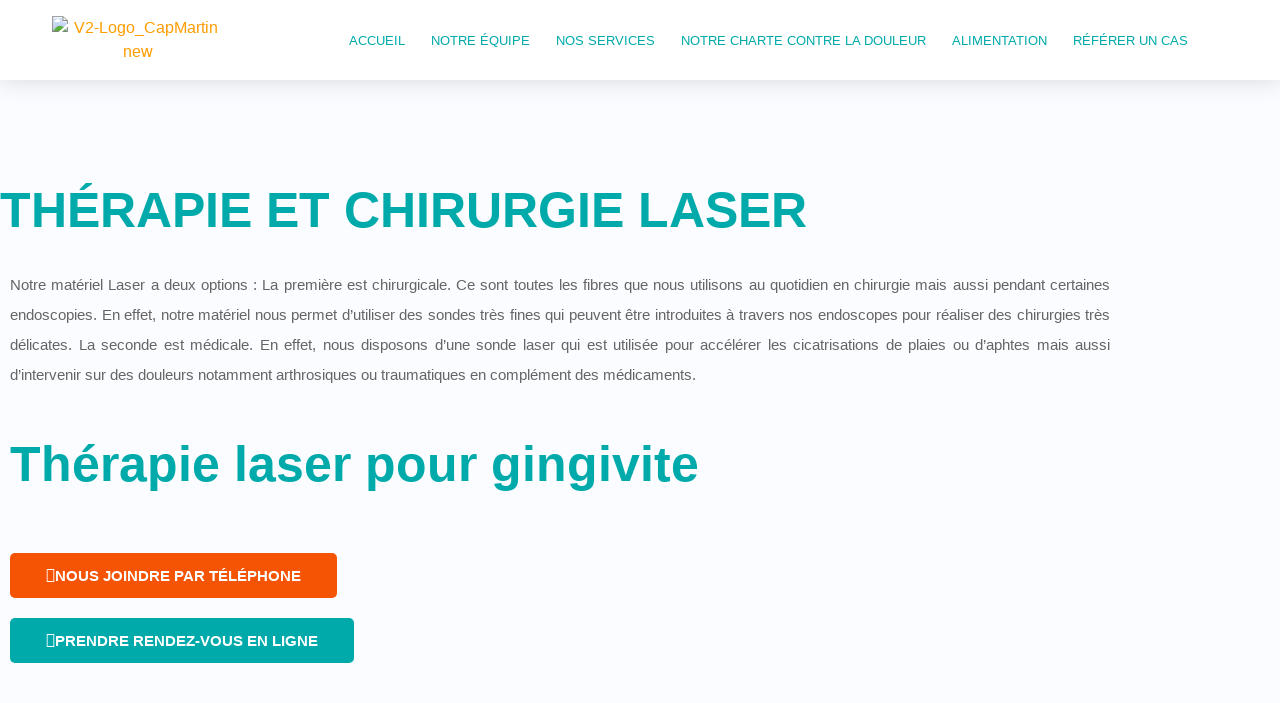

--- FILE ---
content_type: text/css
request_url: https://www.vetazur.net/wp-content/uploads/elementor/css/post-499.css?ver=1769368708
body_size: 43
content:
.elementor-kit-499{--e-global-color-primary:#6EC1E4;--e-global-color-secondary:#54595F;--e-global-color-text:#7A7A7A;--e-global-color-accent:#61CE70;--e-global-color-53e20192:#292524;--e-global-color-2429499e:#FF9C00;--e-global-color-1e8457f7:#6C00FF;--e-global-color-1954cb46:#FF9C00;--e-global-color-6df0896e:#000;--e-global-color-7ea7606d:#FFF;--e-global-typography-primary-font-family:"Alexandria";--e-global-typography-primary-font-weight:600;--e-global-typography-secondary-font-family:"Alexandria";--e-global-typography-secondary-font-weight:400;--e-global-typography-text-font-family:"Alexandria";--e-global-typography-text-font-weight:400;--e-global-typography-accent-font-family:"Alexandria";--e-global-typography-accent-font-weight:500;font-family:"Alexandria", Sans-serif;}.elementor-kit-499 e-page-transition{background-color:#FFBC7D;}.elementor-kit-499 h1{font-size:2px;}.elementor-section.elementor-section-boxed > .elementor-container{max-width:1200px;}.e-con{--container-max-width:1200px;}.elementor-widget:not(:last-child){margin-block-end:20px;}.elementor-element{--widgets-spacing:20px 20px;--widgets-spacing-row:20px;--widgets-spacing-column:20px;}{}h1.entry-title{display:var(--page-title-display);}@media(max-width:1024px){.elementor-section.elementor-section-boxed > .elementor-container{max-width:1024px;}.e-con{--container-max-width:1024px;}}@media(max-width:767px){.elementor-section.elementor-section-boxed > .elementor-container{max-width:767px;}.e-con{--container-max-width:767px;}}

--- FILE ---
content_type: text/css
request_url: https://www.vetazur.net/wp-content/uploads/elementor/css/post-4386.css?ver=1769379720
body_size: 449
content:
.elementor-4386 .elementor-element.elementor-element-7dd23070 > .elementor-container > .elementor-column > .elementor-widget-wrap{align-content:center;align-items:center;}.elementor-4386 .elementor-element.elementor-element-7dd23070{transition:background 0.3s, border 0.3s, border-radius 0.3s, box-shadow 0.3s;padding:100px 0px 100px 0px;}.elementor-4386 .elementor-element.elementor-element-7dd23070 > .elementor-background-overlay{transition:background 0.3s, border-radius 0.3s, opacity 0.3s;}.elementor-4386 .elementor-element.elementor-element-571e375c > .elementor-widget-container{margin:0px 0px 0px 0px;}.elementor-4386 .elementor-element.elementor-element-571e375c{text-align:start;}.elementor-4386 .elementor-element.elementor-element-571e375c .elementor-heading-title{font-family:"Alexandria", Sans-serif;font-size:50px;font-weight:800;color:#00AAAA;}.elementor-4386 .elementor-element.elementor-element-271b7fd0{padding:0px 0px 0px 0px;}.elementor-4386 .elementor-element.elementor-element-6396cf72 > .elementor-element-populated{margin:0px 80px 0px 0px;--e-column-margin-right:80px;--e-column-margin-left:0px;}.elementor-4386 .elementor-element.elementor-element-7f5648b{text-align:justify;font-family:"Alexandria", Sans-serif;font-size:15px;font-weight:300;line-height:30px;color:#656565;}.elementor-4386 .elementor-element.elementor-element-7233a7b > .elementor-widget-container{margin:0px 0px 0px 0px;}.elementor-4386 .elementor-element.elementor-element-7233a7b{text-align:start;}.elementor-4386 .elementor-element.elementor-element-7233a7b .elementor-heading-title{font-family:"Alexandria", Sans-serif;font-size:50px;font-weight:800;color:#00AAAA;}.elementor-4386 .elementor-element.elementor-element-6e87abcc > .elementor-widget-container{padding:5px 0px 0px 0px;}.elementor-4386 .elementor-element.elementor-element-6e87abcc .gallery-item{padding:0 10px 10px 0;}.elementor-4386 .elementor-element.elementor-element-6e87abcc .gallery{margin:0 -10px -10px 0;}.elementor-4386 .elementor-element.elementor-element-6e87abcc .gallery-item img{border-radius:0px 0px 0px 0px;}.elementor-4386 .elementor-element.elementor-element-6e87abcc .gallery-item .gallery-caption{text-align:center;}.elementor-4386 .elementor-element.elementor-element-66dae457 .elementor-button{background-color:#F45404;font-family:var( --e-global-typography-primary-font-family ), Sans-serif;font-weight:var( --e-global-typography-primary-font-weight );fill:#FFFFFF;color:#FFFFFF;border-radius:5px 5px 5px 5px;}.elementor-4386 .elementor-element.elementor-element-66dae457 .elementor-button:hover, .elementor-4386 .elementor-element.elementor-element-66dae457 .elementor-button:focus{background-color:#D84901;}.elementor-4386 .elementor-element.elementor-element-66dae457 .elementor-button-content-wrapper{flex-direction:row;}.elementor-4386 .elementor-element.elementor-element-66dae457 .elementor-button .elementor-button-content-wrapper{gap:20px;}.elementor-4386 .elementor-element.elementor-element-2f6bafa4 .elementor-button{background-color:#00AAAA;font-family:var( --e-global-typography-primary-font-family ), Sans-serif;font-weight:var( --e-global-typography-primary-font-weight );fill:#FFFFFF;color:#FFFFFF;border-radius:5px 5px 5px 5px;}.elementor-4386 .elementor-element.elementor-element-2f6bafa4 .elementor-button:hover, .elementor-4386 .elementor-element.elementor-element-2f6bafa4 .elementor-button:focus{background-color:#017E7E;}.elementor-4386 .elementor-element.elementor-element-2f6bafa4 .elementor-button-content-wrapper{flex-direction:row;}.elementor-4386 .elementor-element.elementor-element-2f6bafa4 .elementor-button .elementor-button-content-wrapper{gap:20px;}.elementor-4386 .elementor-element.elementor-element-1143cf65 .elementor-heading-title{font-family:"Alexandria", Sans-serif;font-weight:600;color:#00AAAA;}.elementor-4386 .elementor-element.elementor-element-42f4e924{font-family:"Alexandria", Sans-serif;font-weight:300;color:#656565;}.elementor-4386 .elementor-element.elementor-element-346a827e .elementor-heading-title{font-family:"Alexandria", Sans-serif;font-weight:600;color:#00AAAA;}.elementor-4386 .elementor-element.elementor-element-41091f50 .gallery-item .gallery-caption{text-align:center;}.elementor-4386 .elementor-element.elementor-element-3048ce25 .elementor-button{background-color:#F45404;}.elementor-4386 .elementor-element.elementor-element-3048ce25 .elementor-button:hover, .elementor-4386 .elementor-element.elementor-element-3048ce25 .elementor-button:focus{background-color:#E04B00;}.elementor-4386 .elementor-element.elementor-element-3048ce25 .elementor-button-content-wrapper{flex-direction:row;}.elementor-4386 .elementor-element.elementor-element-3048ce25 .elementor-button .elementor-button-content-wrapper{gap:13px;}.elementor-4386 .elementor-element.elementor-element-52a9fd89 .elementor-button{background-color:#00AAAA;}.elementor-4386 .elementor-element.elementor-element-52a9fd89 .elementor-button:hover, .elementor-4386 .elementor-element.elementor-element-52a9fd89 .elementor-button:focus{background-color:#008F8F;}.elementor-4386 .elementor-element.elementor-element-52a9fd89 .elementor-button-content-wrapper{flex-direction:row;}.elementor-4386 .elementor-element.elementor-element-52a9fd89 .elementor-button .elementor-button-content-wrapper{gap:13px;}@media(max-width:1024px){.elementor-4386 .elementor-element.elementor-element-7dd23070{padding:100px 25px 100px 25px;}.elementor-4386 .elementor-element.elementor-element-6e87abcc > .elementor-widget-container{padding:15px 0px 0px 0px;}}@media(max-width:767px){.elementor-4386 .elementor-element.elementor-element-7dd23070{padding:50px 20px 50px 20px;}.elementor-4386 .elementor-element.elementor-element-6396cf72 > .elementor-element-populated{margin:0px 0px 0px 0px;--e-column-margin-right:0px;--e-column-margin-left:0px;}.elementor-4386 .elementor-element.elementor-element-1143cf65{text-align:center;}.elementor-4386 .elementor-element.elementor-element-1143cf65 .elementor-heading-title{font-size:22px;}.elementor-4386 .elementor-element.elementor-element-42f4e924 > .elementor-widget-container{margin:0px 25px 20px 25px;}.elementor-4386 .elementor-element.elementor-element-42f4e924{text-align:justify;line-height:2em;}.elementor-4386 .elementor-element.elementor-element-346a827e > .elementor-widget-container{margin:0px 0px 0px 20px;}.elementor-4386 .elementor-element.elementor-element-346a827e{text-align:start;}.elementor-4386 .elementor-element.elementor-element-346a827e .elementor-heading-title{font-size:18px;}.elementor-4386 .elementor-element.elementor-element-41091f50 > .elementor-widget-container{margin:-20px 0px 0px 0px;}.elementor-4386 .elementor-element.elementor-element-3048ce25 .elementor-button{font-size:13px;border-radius:5px 5px 5px 5px;}.elementor-4386 .elementor-element.elementor-element-52a9fd89 .elementor-button{font-size:13px;border-radius:5px 5px 5px 5px;}}

--- FILE ---
content_type: text/css
request_url: https://www.vetazur.net/wp-content/uploads/elementor/css/post-1536.css?ver=1769368708
body_size: 1852
content:
.elementor-1536 .elementor-element.elementor-element-cbb7ca1 .menu-item a.hfe-menu-item{padding-left:15px;padding-right:15px;}.elementor-1536 .elementor-element.elementor-element-cbb7ca1 .menu-item a.hfe-sub-menu-item{padding-left:calc( 15px + 20px );padding-right:15px;}.elementor-1536 .elementor-element.elementor-element-cbb7ca1 .hfe-nav-menu__layout-vertical .menu-item ul ul a.hfe-sub-menu-item{padding-left:calc( 15px + 40px );padding-right:15px;}.elementor-1536 .elementor-element.elementor-element-cbb7ca1 .hfe-nav-menu__layout-vertical .menu-item ul ul ul a.hfe-sub-menu-item{padding-left:calc( 15px + 60px );padding-right:15px;}.elementor-1536 .elementor-element.elementor-element-cbb7ca1 .hfe-nav-menu__layout-vertical .menu-item ul ul ul ul a.hfe-sub-menu-item{padding-left:calc( 15px + 80px );padding-right:15px;}.elementor-1536 .elementor-element.elementor-element-cbb7ca1 .menu-item a.hfe-menu-item, .elementor-1536 .elementor-element.elementor-element-cbb7ca1 .menu-item a.hfe-sub-menu-item{padding-top:15px;padding-bottom:15px;}.elementor-1536 .elementor-element.elementor-element-cbb7ca1 ul.sub-menu{width:220px;}.elementor-1536 .elementor-element.elementor-element-cbb7ca1 .sub-menu a.hfe-sub-menu-item,
						 .elementor-1536 .elementor-element.elementor-element-cbb7ca1 nav.hfe-dropdown li a.hfe-menu-item,
						 .elementor-1536 .elementor-element.elementor-element-cbb7ca1 nav.hfe-dropdown li a.hfe-sub-menu-item,
						 .elementor-1536 .elementor-element.elementor-element-cbb7ca1 nav.hfe-dropdown-expandible li a.hfe-menu-item,
						 .elementor-1536 .elementor-element.elementor-element-cbb7ca1 nav.hfe-dropdown-expandible li a.hfe-sub-menu-item{padding-top:15px;padding-bottom:15px;}.elementor-1536 .elementor-element.elementor-element-cbb7ca1 .hfe-nav-menu__toggle{margin:0 auto;}.elementor-1536 .elementor-element.elementor-element-cbb7ca1 .menu-item a.hfe-menu-item, .elementor-1536 .elementor-element.elementor-element-cbb7ca1 .sub-menu a.hfe-sub-menu-item{color:#00AAAA;}.elementor-1536 .elementor-element.elementor-element-cbb7ca1 .menu-item a.hfe-menu-item, .elementor-1536 .elementor-element.elementor-element-cbb7ca1 .sub-menu, .elementor-1536 .elementor-element.elementor-element-cbb7ca1 nav.hfe-dropdown, .elementor-1536 .elementor-element.elementor-element-cbb7ca1 .hfe-dropdown-expandible{background-color:#FFFFFF;}.elementor-1536 .elementor-element.elementor-element-cbb7ca1 .menu-item a.hfe-menu-item:hover,
								.elementor-1536 .elementor-element.elementor-element-cbb7ca1 .sub-menu a.hfe-sub-menu-item:hover,
								.elementor-1536 .elementor-element.elementor-element-cbb7ca1 .menu-item.current-menu-item a.hfe-menu-item,
								.elementor-1536 .elementor-element.elementor-element-cbb7ca1 .menu-item a.hfe-menu-item.highlighted,
								.elementor-1536 .elementor-element.elementor-element-cbb7ca1 .menu-item a.hfe-menu-item:focus{color:#F45404;background-color:#FFFFFF;}.elementor-1536 .elementor-element.elementor-element-cbb7ca1 .menu-item.current-menu-item a.hfe-menu-item,
								.elementor-1536 .elementor-element.elementor-element-cbb7ca1 .menu-item.current-menu-ancestor a.hfe-menu-item{color:#F45404;background-color:#FFFFFF;}.elementor-1536 .elementor-element.elementor-element-cbb7ca1 .sub-menu a.hfe-sub-menu-item,
								.elementor-1536 .elementor-element.elementor-element-cbb7ca1 .elementor-menu-toggle,
								.elementor-1536 .elementor-element.elementor-element-cbb7ca1 nav.hfe-dropdown li a.hfe-menu-item,
								.elementor-1536 .elementor-element.elementor-element-cbb7ca1 nav.hfe-dropdown li a.hfe-sub-menu-item,
								.elementor-1536 .elementor-element.elementor-element-cbb7ca1 nav.hfe-dropdown-expandible li a.hfe-menu-item,
								.elementor-1536 .elementor-element.elementor-element-cbb7ca1 nav.hfe-dropdown-expandible li a.hfe-sub-menu-item{color:#656565;}.elementor-1536 .elementor-element.elementor-element-cbb7ca1 .sub-menu,
								.elementor-1536 .elementor-element.elementor-element-cbb7ca1 nav.hfe-dropdown,
								.elementor-1536 .elementor-element.elementor-element-cbb7ca1 nav.hfe-dropdown-expandible,
								.elementor-1536 .elementor-element.elementor-element-cbb7ca1 nav.hfe-dropdown .menu-item a.hfe-menu-item,
								.elementor-1536 .elementor-element.elementor-element-cbb7ca1 nav.hfe-dropdown .menu-item a.hfe-sub-menu-item{background-color:#F1FFFF;}.elementor-1536 .elementor-element.elementor-element-cbb7ca1 .sub-menu a.hfe-sub-menu-item:hover,
								.elementor-1536 .elementor-element.elementor-element-cbb7ca1 .elementor-menu-toggle:hover,
								.elementor-1536 .elementor-element.elementor-element-cbb7ca1 nav.hfe-dropdown li a.hfe-menu-item:hover,
								.elementor-1536 .elementor-element.elementor-element-cbb7ca1 nav.hfe-dropdown li a.hfe-sub-menu-item:hover,
								.elementor-1536 .elementor-element.elementor-element-cbb7ca1 nav.hfe-dropdown-expandible li a.hfe-menu-item:hover,
								.elementor-1536 .elementor-element.elementor-element-cbb7ca1 nav.hfe-dropdown-expandible li a.hfe-sub-menu-item:hover{color:#F45404;}.elementor-1536 .elementor-element.elementor-element-cbb7ca1 .sub-menu a.hfe-sub-menu-item:hover,
								.elementor-1536 .elementor-element.elementor-element-cbb7ca1 nav.hfe-dropdown li a.hfe-menu-item:hover,
								.elementor-1536 .elementor-element.elementor-element-cbb7ca1 nav.hfe-dropdown li a.hfe-sub-menu-item:hover,
								.elementor-1536 .elementor-element.elementor-element-cbb7ca1 nav.hfe-dropdown-expandible li a.hfe-menu-item:hover,
								.elementor-1536 .elementor-element.elementor-element-cbb7ca1 nav.hfe-dropdown-expandible li a.hfe-sub-menu-item:hover{background-color:#F1FFFF;}.elementor-1536 .elementor-element.elementor-element-cbb7ca1 .sub-menu .menu-item.current-menu-item a.hfe-sub-menu-item.hfe-sub-menu-item-active,
							.elementor-1536 .elementor-element.elementor-element-cbb7ca1 nav.hfe-dropdown .menu-item.current-menu-item a.hfe-menu-item,
							.elementor-1536 .elementor-element.elementor-element-cbb7ca1 nav.hfe-dropdown .menu-item.current-menu-ancestor a.hfe-menu-item,
							.elementor-1536 .elementor-element.elementor-element-cbb7ca1 nav.hfe-dropdown .sub-menu .menu-item.current-menu-item a.hfe-sub-menu-item.hfe-sub-menu-item-active
							{color:#F45404;}.elementor-1536 .elementor-element.elementor-element-cbb7ca1 .sub-menu .menu-item.current-menu-item a.hfe-sub-menu-item.hfe-sub-menu-item-active,
							.elementor-1536 .elementor-element.elementor-element-cbb7ca1 nav.hfe-dropdown .menu-item.current-menu-item a.hfe-menu-item,
							.elementor-1536 .elementor-element.elementor-element-cbb7ca1 nav.hfe-dropdown .menu-item.current-menu-ancestor a.hfe-menu-item,
							.elementor-1536 .elementor-element.elementor-element-cbb7ca1 nav.hfe-dropdown .sub-menu .menu-item.current-menu-item a.hfe-sub-menu-item.hfe-sub-menu-item-active{background-color:#F1FFFF;}
							.elementor-1536 .elementor-element.elementor-element-cbb7ca1 .sub-menu li a.hfe-sub-menu-item,
							.elementor-1536 .elementor-element.elementor-element-cbb7ca1 nav.hfe-dropdown li a.hfe-sub-menu-item,
							.elementor-1536 .elementor-element.elementor-element-cbb7ca1 nav.hfe-dropdown li a.hfe-menu-item,
							.elementor-1536 .elementor-element.elementor-element-cbb7ca1 nav.hfe-dropdown-expandible li a.hfe-menu-item,
							.elementor-1536 .elementor-element.elementor-element-cbb7ca1 nav.hfe-dropdown-expandible li a.hfe-sub-menu-item{text-transform:uppercase;}.elementor-1536 .elementor-element.elementor-element-cbb7ca1 .hfe-nav-menu .sub-menu,
								.elementor-1536 .elementor-element.elementor-element-cbb7ca1 nav.hfe-dropdown,
						 		.elementor-1536 .elementor-element.elementor-element-cbb7ca1 nav.hfe-dropdown-expandible{box-shadow:0px 0px 10px 0px rgba(255, 255, 255, 0.5);}.elementor-1536 .elementor-element.elementor-element-cbb7ca1 .sub-menu li.menu-item:not(:last-child),
						.elementor-1536 .elementor-element.elementor-element-cbb7ca1 nav.hfe-dropdown li.menu-item:not(:last-child),
						.elementor-1536 .elementor-element.elementor-element-cbb7ca1 nav.hfe-dropdown-expandible li.menu-item:not(:last-child){border-bottom-style:none;}.elementor-1536 .elementor-element.elementor-element-cbb7ca1 div.hfe-nav-menu-icon{color:#00AAAA;}.elementor-1536 .elementor-element.elementor-element-cbb7ca1 div.hfe-nav-menu-icon svg{fill:#00AAAA;}.elementor-1536 .elementor-element.elementor-element-c183bf4 > .elementor-container > .elementor-column > .elementor-widget-wrap{align-content:center;align-items:center;}.elementor-1536 .elementor-element.elementor-element-c183bf4:not(.elementor-motion-effects-element-type-background), .elementor-1536 .elementor-element.elementor-element-c183bf4 > .elementor-motion-effects-container > .elementor-motion-effects-layer{background-color:#ffffff;}.elementor-1536 .elementor-element.elementor-element-c183bf4{box-shadow:0px 0px 24px 0px rgba(0,0,0,0.15);transition:background 0.3s, border 0.3s, border-radius 0.3s, box-shadow 0.3s;margin-top:0px;margin-bottom:0px;padding:0px 0px 0px 0px;z-index:1;}.elementor-1536 .elementor-element.elementor-element-c183bf4 > .elementor-background-overlay{transition:background 0.3s, border-radius 0.3s, opacity 0.3s;}.elementor-1536 .elementor-element.elementor-element-913adc8 > .elementor-widget-wrap > .elementor-widget:not(.elementor-widget__width-auto):not(.elementor-widget__width-initial):not(:last-child):not(.elementor-absolute){margin-block-end:-5px;}.elementor-1536 .elementor-element.elementor-element-913adc8 > .elementor-element-populated{margin:6px 6px 6px 42px;--e-column-margin-right:6px;--e-column-margin-left:42px;}.elementor-1536 .elementor-element.elementor-element-617094b{width:var( --container-widget-width, 91.803% );max-width:91.803%;--container-widget-width:91.803%;--container-widget-flex-grow:0;}.elementor-1536 .elementor-element.elementor-element-69edace{width:var( --container-widget-width, 100% );max-width:100%;--container-widget-width:100%;--container-widget-flex-grow:0;align-self:center;--e-nav-menu-horizontal-menu-item-margin:calc( 6px / 2 );--nav-menu-icon-size:30px;}.elementor-1536 .elementor-element.elementor-element-69edace > .elementor-widget-container{margin:0px 0px 0px 0px;padding:0px 0px 0px 0px;border-style:none;box-shadow:0px 0px 10px 0px rgba(255, 255, 255, 0.5);}.elementor-1536 .elementor-element.elementor-element-69edace .elementor-menu-toggle{margin:0 auto;background-color:#FFFFFF;border-width:0px;border-radius:0px;}.elementor-1536 .elementor-element.elementor-element-69edace .elementor-nav-menu .elementor-item{font-family:"Alexandria", Sans-serif;font-size:13px;font-weight:500;text-transform:uppercase;line-height:1px;}.elementor-1536 .elementor-element.elementor-element-69edace .elementor-nav-menu--main .elementor-item{color:#00AAAA;fill:#00AAAA;padding-left:10px;padding-right:10px;padding-top:14px;padding-bottom:14px;}.elementor-1536 .elementor-element.elementor-element-69edace .elementor-nav-menu--main .elementor-item:hover,
					.elementor-1536 .elementor-element.elementor-element-69edace .elementor-nav-menu--main .elementor-item.elementor-item-active,
					.elementor-1536 .elementor-element.elementor-element-69edace .elementor-nav-menu--main .elementor-item.highlighted,
					.elementor-1536 .elementor-element.elementor-element-69edace .elementor-nav-menu--main .elementor-item:focus{color:#f45404;fill:#f45404;}.elementor-1536 .elementor-element.elementor-element-69edace .elementor-nav-menu--main:not(.e--pointer-framed) .elementor-item:before,
					.elementor-1536 .elementor-element.elementor-element-69edace .elementor-nav-menu--main:not(.e--pointer-framed) .elementor-item:after{background-color:#f45404;}.elementor-1536 .elementor-element.elementor-element-69edace .e--pointer-framed .elementor-item:before,
					.elementor-1536 .elementor-element.elementor-element-69edace .e--pointer-framed .elementor-item:after{border-color:#f45404;}.elementor-1536 .elementor-element.elementor-element-69edace .elementor-nav-menu--main .elementor-item.elementor-item-active{color:#f45404;}.elementor-1536 .elementor-element.elementor-element-69edace .e--pointer-framed .elementor-item:before{border-width:2px;}.elementor-1536 .elementor-element.elementor-element-69edace .e--pointer-framed.e--animation-draw .elementor-item:before{border-width:0 0 2px 2px;}.elementor-1536 .elementor-element.elementor-element-69edace .e--pointer-framed.e--animation-draw .elementor-item:after{border-width:2px 2px 0 0;}.elementor-1536 .elementor-element.elementor-element-69edace .e--pointer-framed.e--animation-corners .elementor-item:before{border-width:2px 0 0 2px;}.elementor-1536 .elementor-element.elementor-element-69edace .e--pointer-framed.e--animation-corners .elementor-item:after{border-width:0 2px 2px 0;}.elementor-1536 .elementor-element.elementor-element-69edace .e--pointer-underline .elementor-item:after,
					 .elementor-1536 .elementor-element.elementor-element-69edace .e--pointer-overline .elementor-item:before,
					 .elementor-1536 .elementor-element.elementor-element-69edace .e--pointer-double-line .elementor-item:before,
					 .elementor-1536 .elementor-element.elementor-element-69edace .e--pointer-double-line .elementor-item:after{height:2px;}.elementor-1536 .elementor-element.elementor-element-69edace .elementor-nav-menu--main:not(.elementor-nav-menu--layout-horizontal) .elementor-nav-menu > li:not(:last-child){margin-bottom:6px;}.elementor-1536 .elementor-element.elementor-element-69edace .elementor-nav-menu--dropdown a, .elementor-1536 .elementor-element.elementor-element-69edace .elementor-menu-toggle{color:#00AAAA;fill:#00AAAA;}.elementor-1536 .elementor-element.elementor-element-69edace .elementor-nav-menu--dropdown{background-color:#FFFFFF;}.elementor-1536 .elementor-element.elementor-element-69edace .elementor-nav-menu--dropdown a:hover,
					.elementor-1536 .elementor-element.elementor-element-69edace .elementor-nav-menu--dropdown a:focus,
					.elementor-1536 .elementor-element.elementor-element-69edace .elementor-nav-menu--dropdown a.elementor-item-active,
					.elementor-1536 .elementor-element.elementor-element-69edace .elementor-nav-menu--dropdown a.highlighted,
					.elementor-1536 .elementor-element.elementor-element-69edace .elementor-menu-toggle:hover,
					.elementor-1536 .elementor-element.elementor-element-69edace .elementor-menu-toggle:focus{color:#f45404;}.elementor-1536 .elementor-element.elementor-element-69edace .elementor-nav-menu--dropdown a:hover,
					.elementor-1536 .elementor-element.elementor-element-69edace .elementor-nav-menu--dropdown a:focus,
					.elementor-1536 .elementor-element.elementor-element-69edace .elementor-nav-menu--dropdown a.elementor-item-active,
					.elementor-1536 .elementor-element.elementor-element-69edace .elementor-nav-menu--dropdown a.highlighted{background-color:#FFFFFF;}.elementor-1536 .elementor-element.elementor-element-69edace .elementor-nav-menu--dropdown a.elementor-item-active{color:#f45404;background-color:#FFFFFF;}.elementor-1536 .elementor-element.elementor-element-69edace .elementor-nav-menu--dropdown .elementor-item, .elementor-1536 .elementor-element.elementor-element-69edace .elementor-nav-menu--dropdown  .elementor-sub-item{font-family:"Alexandria", Sans-serif;font-size:11px;}.elementor-1536 .elementor-element.elementor-element-69edace .elementor-nav-menu--main > .elementor-nav-menu > li > .elementor-nav-menu--dropdown, .elementor-1536 .elementor-element.elementor-element-69edace .elementor-nav-menu__container.elementor-nav-menu--dropdown{margin-top:0px !important;}.elementor-1536 .elementor-element.elementor-element-69edace div.elementor-menu-toggle{color:#00AAAA;}.elementor-1536 .elementor-element.elementor-element-69edace div.elementor-menu-toggle svg{fill:#00AAAA;}.elementor-1536 .elementor-element.elementor-element-69edace div.elementor-menu-toggle:hover, .elementor-1536 .elementor-element.elementor-element-69edace div.elementor-menu-toggle:focus{color:#d45c0c;}.elementor-1536 .elementor-element.elementor-element-69edace div.elementor-menu-toggle:hover svg, .elementor-1536 .elementor-element.elementor-element-69edace div.elementor-menu-toggle:focus svg{fill:#d45c0c;}.elementor-1536 .elementor-element.elementor-element-69edace .elementor-menu-toggle:hover, .elementor-1536 .elementor-element.elementor-element-69edace .elementor-menu-toggle:focus{background-color:#FFFFFF;}.elementor-theme-builder-content-area{height:400px;}.elementor-location-header:before, .elementor-location-footer:before{content:"";display:table;clear:both;}@media(max-width:1024px){body:not(.rtl) .elementor-1536 .elementor-element.elementor-element-cbb7ca1.hfe-nav-menu__breakpoint-tablet .hfe-nav-menu__layout-horizontal .hfe-nav-menu > li.menu-item:not(:last-child){margin-right:0px;}body .elementor-1536 .elementor-element.elementor-element-cbb7ca1 nav.hfe-nav-menu__layout-vertical .hfe-nav-menu > li.menu-item:not(:last-child){margin-bottom:0px;}.elementor-1536 .elementor-element.elementor-element-c183bf4{padding:20px 20px 20px 20px;}.elementor-1536 .elementor-element.elementor-element-69edace .elementor-nav-menu .elementor-item{font-size:13px;}.elementor-1536 .elementor-element.elementor-element-69edace .elementor-nav-menu--main .elementor-item{padding-left:14px;padding-right:14px;}.elementor-1536 .elementor-element.elementor-element-69edace{--e-nav-menu-horizontal-menu-item-margin:calc( 0px / 2 );}.elementor-1536 .elementor-element.elementor-element-69edace .elementor-nav-menu--main:not(.elementor-nav-menu--layout-horizontal) .elementor-nav-menu > li:not(:last-child){margin-bottom:0px;}}@media(max-width:767px){.elementor-1536 .elementor-element.elementor-element-aab215b{margin-top:-15px;margin-bottom:-15px;padding:0px 0px 47px 0px;}.elementor-1536 .elementor-element.elementor-element-cbb7ca1 .menu-item a.hfe-menu-item{padding-left:0px;padding-right:0px;}.elementor-1536 .elementor-element.elementor-element-cbb7ca1 .menu-item a.hfe-sub-menu-item{padding-left:calc( 0px + 20px );padding-right:0px;}.elementor-1536 .elementor-element.elementor-element-cbb7ca1 .hfe-nav-menu__layout-vertical .menu-item ul ul a.hfe-sub-menu-item{padding-left:calc( 0px + 40px );padding-right:0px;}.elementor-1536 .elementor-element.elementor-element-cbb7ca1 .hfe-nav-menu__layout-vertical .menu-item ul ul ul a.hfe-sub-menu-item{padding-left:calc( 0px + 60px );padding-right:0px;}.elementor-1536 .elementor-element.elementor-element-cbb7ca1 .hfe-nav-menu__layout-vertical .menu-item ul ul ul ul a.hfe-sub-menu-item{padding-left:calc( 0px + 80px );padding-right:0px;}.elementor-1536 .elementor-element.elementor-element-cbb7ca1 .menu-item a.hfe-menu-item, .elementor-1536 .elementor-element.elementor-element-cbb7ca1 .menu-item a.hfe-sub-menu-item{padding-top:0px;padding-bottom:0px;}body:not(.rtl) .elementor-1536 .elementor-element.elementor-element-cbb7ca1 .hfe-nav-menu__layout-horizontal .hfe-nav-menu > li.menu-item:not(:last-child){margin-right:0px;}body.rtl .elementor-1536 .elementor-element.elementor-element-cbb7ca1 .hfe-nav-menu__layout-horizontal .hfe-nav-menu > li.menu-item:not(:last-child){margin-left:0px;}.elementor-1536 .elementor-element.elementor-element-cbb7ca1 nav:not(.hfe-nav-menu__layout-horizontal) .hfe-nav-menu > li.menu-item:not(:last-child){margin-bottom:0px;}body:not(.rtl) .elementor-1536 .elementor-element.elementor-element-cbb7ca1.hfe-nav-menu__breakpoint-mobile .hfe-nav-menu__layout-horizontal .hfe-nav-menu > li.menu-item:not(:last-child){margin-right:0px;}body .elementor-1536 .elementor-element.elementor-element-cbb7ca1 nav.hfe-nav-menu__layout-vertical .hfe-nav-menu > li.menu-item:not(:last-child){margin-bottom:0px;}.elementor-1536 .elementor-element.elementor-element-cbb7ca1 .sub-menu{border-radius:0px 0px 0px 0px;}.elementor-1536 .elementor-element.elementor-element-cbb7ca1 .sub-menu li.menu-item:first-child{border-top-left-radius:0px;border-top-right-radius:0px;overflow:hidden;}.elementor-1536 .elementor-element.elementor-element-cbb7ca1 .sub-menu li.menu-item:last-child{border-bottom-right-radius:0px;border-bottom-left-radius:0px;overflow:hidden;}.elementor-1536 .elementor-element.elementor-element-cbb7ca1 nav.hfe-dropdown{border-radius:0px 0px 0px 0px;}.elementor-1536 .elementor-element.elementor-element-cbb7ca1 nav.hfe-dropdown li.menu-item:first-child{border-top-left-radius:0px;border-top-right-radius:0px;overflow:hidden;}.elementor-1536 .elementor-element.elementor-element-cbb7ca1 nav.hfe-dropdown li.menu-item:last-child{border-bottom-right-radius:0px;border-bottom-left-radius:0px;overflow:hidden;}.elementor-1536 .elementor-element.elementor-element-cbb7ca1 nav.hfe-dropdown-expandible{border-radius:0px 0px 0px 0px;}.elementor-1536 .elementor-element.elementor-element-cbb7ca1 nav.hfe-dropdown-expandible li.menu-item:first-child{border-top-left-radius:0px;border-top-right-radius:0px;overflow:hidden;}.elementor-1536 .elementor-element.elementor-element-cbb7ca1 nav.hfe-dropdown-expandible li.menu-item:last-child{border-bottom-right-radius:0px;border-bottom-left-radius:0px;overflow:hidden;}.elementor-1536 .elementor-element.elementor-element-cbb7ca1 ul.sub-menu{width:0px;}.elementor-1536 .elementor-element.elementor-element-cbb7ca1 .sub-menu li a.hfe-sub-menu-item,
						.elementor-1536 .elementor-element.elementor-element-cbb7ca1 nav.hfe-dropdown li a.hfe-menu-item,
						.elementor-1536 .elementor-element.elementor-element-cbb7ca1 nav.hfe-dropdown-expandible li a.hfe-menu-item{padding-left:30px;padding-right:30px;}.elementor-1536 .elementor-element.elementor-element-cbb7ca1 nav.hfe-dropdown-expandible a.hfe-sub-menu-item,
						.elementor-1536 .elementor-element.elementor-element-cbb7ca1 nav.hfe-dropdown li a.hfe-sub-menu-item{padding-left:calc( 30px + 20px );padding-right:30px;}.elementor-1536 .elementor-element.elementor-element-cbb7ca1 .hfe-dropdown .menu-item ul ul a.hfe-sub-menu-item,
						.elementor-1536 .elementor-element.elementor-element-cbb7ca1 .hfe-dropdown-expandible .menu-item ul ul a.hfe-sub-menu-item{padding-left:calc( 30px + 40px );padding-right:30px;}.elementor-1536 .elementor-element.elementor-element-cbb7ca1 .hfe-dropdown .menu-item ul ul ul a.hfe-sub-menu-item,
						.elementor-1536 .elementor-element.elementor-element-cbb7ca1 .hfe-dropdown-expandible .menu-item ul ul ul a.hfe-sub-menu-item{padding-left:calc( 30px + 60px );padding-right:30px;}.elementor-1536 .elementor-element.elementor-element-cbb7ca1 .hfe-dropdown .menu-item ul ul ul ul a.hfe-sub-menu-item,
						.elementor-1536 .elementor-element.elementor-element-cbb7ca1 .hfe-dropdown-expandible .menu-item ul ul ul ul a.hfe-sub-menu-item{padding-left:calc( 30px + 80px );padding-right:30px;}.elementor-1536 .elementor-element.elementor-element-cbb7ca1 .sub-menu a.hfe-sub-menu-item,
						 .elementor-1536 .elementor-element.elementor-element-cbb7ca1 nav.hfe-dropdown li a.hfe-menu-item,
						 .elementor-1536 .elementor-element.elementor-element-cbb7ca1 nav.hfe-dropdown li a.hfe-sub-menu-item,
						 .elementor-1536 .elementor-element.elementor-element-cbb7ca1 nav.hfe-dropdown-expandible li a.hfe-menu-item,
						 .elementor-1536 .elementor-element.elementor-element-cbb7ca1 nav.hfe-dropdown-expandible li a.hfe-sub-menu-item{padding-top:22px;padding-bottom:22px;}.elementor-1536 .elementor-element.elementor-element-cbb7ca1 nav.hfe-nav-menu__layout-horizontal:not(.hfe-dropdown) ul.sub-menu, .elementor-1536 .elementor-element.elementor-element-cbb7ca1 nav.hfe-nav-menu__layout-expandible.menu-is-active, .elementor-1536 .elementor-element.elementor-element-cbb7ca1 nav.hfe-nav-menu__layout-vertical:not(.hfe-dropdown) ul.sub-menu{margin-top:9px;}.elementor-1536 .elementor-element.elementor-element-cbb7ca1 .hfe-dropdown.menu-is-active{margin-top:9px;}.elementor-1536 .elementor-element.elementor-element-cbb7ca1 .hfe-nav-menu-icon{font-size:25px;border-width:0px;padding:0.35em;border-radius:0px;}.elementor-1536 .elementor-element.elementor-element-cbb7ca1 .hfe-nav-menu-icon svg{font-size:25px;line-height:25px;height:25px;width:25px;}.elementor-1536 .elementor-element.elementor-element-cbb7ca1{width:var( --container-widget-width, 51px );max-width:51px;--container-widget-width:51px;--container-widget-flex-grow:0;}.elementor-1536 .elementor-element.elementor-element-cbb7ca1 > .elementor-widget-container{margin:19px 0px 0px 0px;padding:0px 0px 0px 0px;}.elementor-1536 .elementor-element.elementor-element-cbb7ca1 a.hfe-menu-item, .elementor-1536 .elementor-element.elementor-element-cbb7ca1 a.hfe-sub-menu-item{font-size:14px;}
							.elementor-1536 .elementor-element.elementor-element-cbb7ca1 .sub-menu li a.hfe-sub-menu-item,
							.elementor-1536 .elementor-element.elementor-element-cbb7ca1 nav.hfe-dropdown li a.hfe-sub-menu-item,
							.elementor-1536 .elementor-element.elementor-element-cbb7ca1 nav.hfe-dropdown li a.hfe-menu-item,
							.elementor-1536 .elementor-element.elementor-element-cbb7ca1 nav.hfe-dropdown-expandible li a.hfe-menu-item,
							.elementor-1536 .elementor-element.elementor-element-cbb7ca1 nav.hfe-dropdown-expandible li a.hfe-sub-menu-item{line-height:1.6em;}.elementor-1536 .elementor-element.elementor-element-0cdf5bc{width:var( --container-widget-width, 286px );max-width:286px;--container-widget-width:286px;--container-widget-flex-grow:0;text-align:center;}.elementor-1536 .elementor-element.elementor-element-0cdf5bc > .elementor-widget-container{margin:20px 0px 0px 0px;padding:0px 0px 0px 0px;}.elementor-1536 .elementor-element.elementor-element-0cdf5bc img{height:68px;}.elementor-1536 .elementor-element.elementor-element-c183bf4{margin-top:-17px;margin-bottom:47px;padding:0px 0px 0px 0px;}.elementor-1536 .elementor-element.elementor-element-913adc8{width:50%;}.elementor-1536 .elementor-element.elementor-element-913adc8 > .elementor-element-populated{margin:21px 0px 0px 118px;--e-column-margin-right:0px;--e-column-margin-left:118px;}.elementor-1536 .elementor-element.elementor-element-e568a51{width:50%;}.elementor-1536 .elementor-element.elementor-element-e568a51 > .elementor-element-populated{margin:12px 12px 12px 12px;--e-column-margin-right:12px;--e-column-margin-left:12px;}.elementor-1536 .elementor-element.elementor-element-69edace > .elementor-widget-container{margin:0px -100px 0px 0px;}.elementor-1536 .elementor-element.elementor-element-69edace .elementor-nav-menu--dropdown .elementor-item, .elementor-1536 .elementor-element.elementor-element-69edace .elementor-nav-menu--dropdown  .elementor-sub-item{letter-spacing:0px;}.elementor-1536 .elementor-element.elementor-element-69edace .elementor-nav-menu--dropdown a{padding-left:0px;padding-right:0px;padding-top:20px;padding-bottom:20px;}.elementor-1536 .elementor-element.elementor-element-69edace .elementor-nav-menu--main > .elementor-nav-menu > li > .elementor-nav-menu--dropdown, .elementor-1536 .elementor-element.elementor-element-69edace .elementor-nav-menu__container.elementor-nav-menu--dropdown{margin-top:30px !important;}.elementor-1536 .elementor-element.elementor-element-69edace{--nav-menu-icon-size:26px;}}@media(min-width:768px){.elementor-1536 .elementor-element.elementor-element-913adc8{width:20%;}.elementor-1536 .elementor-element.elementor-element-e568a51{width:80%;}}@media(max-width:1024px) and (min-width:768px){.elementor-1536 .elementor-element.elementor-element-913adc8{width:60%;}.elementor-1536 .elementor-element.elementor-element-e568a51{width:20%;}}